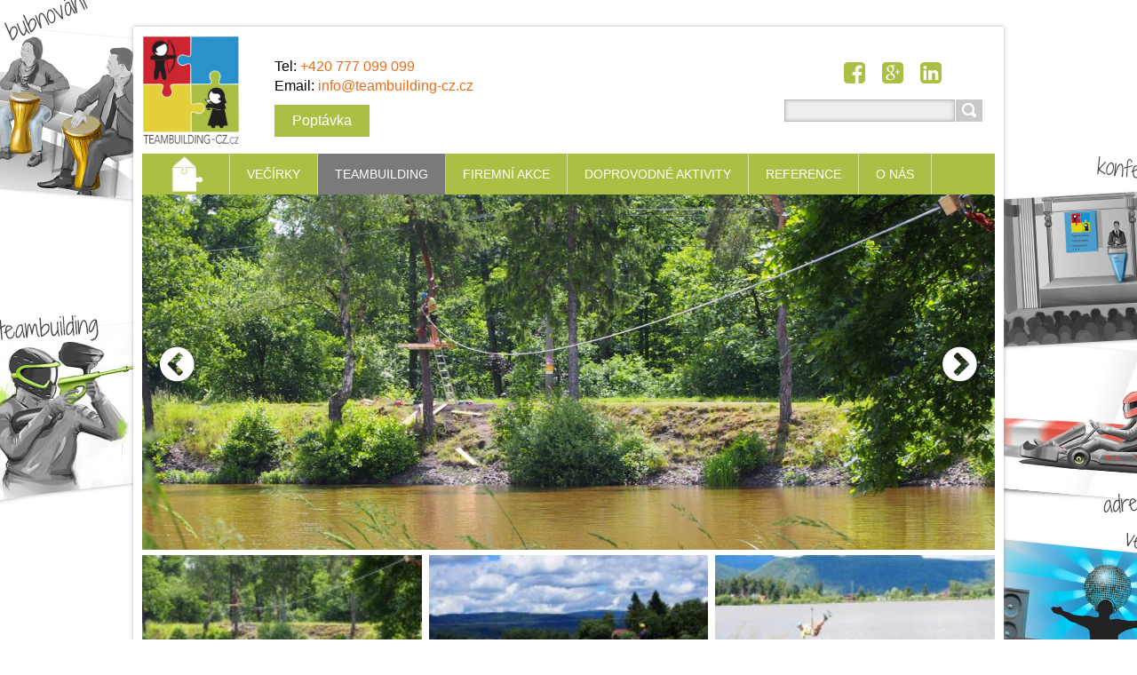

--- FILE ---
content_type: text/html; charset=UTF-8
request_url: https://www.teambuilding-cz.cz/teambuilding/akcni-balicky/action-day/
body_size: 8436
content:
<!DOCTYPE html>
<!--[if IE 8]>    <html class="ie lt-ie10 lt-ie9 no-js" lang="cs"> <![endif]-->
<!--[if IE 9]>    <html class="ie lt-ie10 no-js" lang="cs"> <![endif]-->
<!--[if gt IE 9]><!-->
<html class="no-js" lang="cs">
<!--<![endif]-->
    <head>
        <base href="https://www.teambuilding-cz.cz/">
  <meta charset="utf-8">
  <meta name="description" content="">
  <meta name="keywords" content="">
  <meta name="generator" content="Webnode">
  <meta name="apple-mobile-web-app-capable" content="yes">
  <meta name="apple-mobile-web-app-status-bar-style" content="black">
  <meta name="format-detection" content="telephone=no">
    <meta name="google-site-verification" content="1hzHGHWL7S01JrW4OYeapdHEEO3IRWaIoh4oLX_QRKM">
  <link rel="shortcut icon" href="https://86a2ef6aee.clvaw-cdnwnd.com/3d46aa32905a9cbb9e81e1375dd07633/200089277-e3657e5596/logo_teambuilding_icon.ico">
<link rel="canonical" href="https://www.teambuilding-cz.cz/teambuilding/akcni-balicky/action-day/">
<script type="text/javascript">(function(i,s,o,g,r,a,m){i['GoogleAnalyticsObject']=r;i[r]=i[r]||function(){
			(i[r].q=i[r].q||[]).push(arguments)},i[r].l=1*new Date();a=s.createElement(o),
			m=s.getElementsByTagName(o)[0];a.async=1;a.src=g;m.parentNode.insertBefore(a,m)
			})(window,document,'script','//www.google-analytics.com/analytics.js','ga');ga('create', 'UA-797705-6', 'auto',{"name":"wnd_header"});ga('wnd_header.set', 'dimension1', 'W1');ga('wnd_header.set', 'anonymizeIp', true);ga('wnd_header.send', 'pageview');var _gaq = _gaq || [];
				  (function() {
					var ga = document.createElement('script'); ga.type = 'text/javascript'; ga.async = true;
					ga.src = ('https:' == location.protocol ? 'https://ssl' : 'https://www') + '.google-analytics.com/ga.js';
					var s = document.getElementsByTagName('script')[0]; s.parentNode.insertBefore(ga, s);
				  })(); _gaq.push(['_setAccount', 'UA-69477606-1']);_gaq.push(['_trackPageview']);_gaq.push(['_gat._anonymizeIp']);var pageTrackerAllTrackEvent=function(category,action,opt_label,opt_value){ga('send', 'event', category, action, opt_label, opt_value)};</script>
  <link rel="alternate" type="application/rss+xml" href="https://teambuilding-cz.cz/rss/all.xml" title="Všechny články">
<!--[if lte IE 9]><style type="text/css">.cke_skin_webnode iframe {vertical-align: baseline !important;}</style><![endif]-->
        <title>Action Day  :: Teambuilding &amp; Firemní akce</title>
        <meta name="robots" content="index, follow">
        <meta name="googlebot" content="index, follow">
        <meta name="viewport" content="width=device-width, initial-scale=1">
        <link href="/css/style.css" rel="stylesheet" type="text/css" media="screen,projection,handheld,tv">
	    <link href="/css/ie8-style.css" rel="stylesheet" type="text/css" media="screen,projection,handheld,tv">
        <link href="/css/print.css" rel="stylesheet" type="text/css" media="print">
        <link href='http://fonts.googleapis.com/css?family=Open+Sans:400,700&amp;subset=latin,latin-ext,cyrillic' rel='stylesheet' type='text/css'>
        <link rel="stylesheet" href="https://maxcdn.bootstrapcdn.com/font-awesome/4.4.0/css/font-awesome.min.css">
        <link href="https://www.funarena.cz/teambuilding/css/pechy.styles.css" rel="stylesheet" />
        <link href="https://www.funarena.cz/teambuilding/css/slick.css" rel="stylesheet" />
      
		<!-- Google Tag Manager -->
		<script>(function(w,d,s,l,i){w[l]=w[l]||[];w[l].push({'gtm.start':
		new Date().getTime(),event:'gtm.js'});var f=d.getElementsByTagName(s)[0],
		j=d.createElement(s),dl=l!='dataLayer'?'&l='+l:'';j.async=true;j.src=
		'https://www.googletagmanager.com/gtm.js?id='+i+dl;f.parentNode.insertBefore(j,f);
		})(window,document,'script','dataLayer','GTM-W523WLB');</script>
		<!-- End Google Tag Manager -->
		
        <script type="text/javascript">
            /* <![CDATA[ */
            var wnTplSettings = {};
            wnTplSettings.photogallerySlideshowStop  = 'Pozastavit prezentaci';
            wnTplSettings.photogallerySlideshowStart = 'Spustit prezentaci';
            /* ]]> */
        </script>
        <script type="text/javascript" src="/js/functions.js"></script>
      
        <script src="//code.jquery.com/jquery-1.10.2.min.js" type="text/javascript"></script>
        <script src="https://www.funarena.cz/teambuilding/js/slick.min.js"></script>
        <script src="https://www.funarena.cz/teambuilding/js/pechy.functions.js" type="text/javascript"></script>
    
				<script type="text/javascript">
				/* <![CDATA[ */
					
					if (typeof(RS_CFG) == 'undefined') RS_CFG = new Array();
					RS_CFG['staticServers'] = new Array('https://d11bh4d8fhuq47.cloudfront.net/');
					RS_CFG['skinServers'] = new Array('https://d11bh4d8fhuq47.cloudfront.net/');
					RS_CFG['filesPath'] = 'https://www.teambuilding-cz.cz/_files/';
					RS_CFG['filesAWSS3Path'] = 'https://86a2ef6aee.clvaw-cdnwnd.com/3d46aa32905a9cbb9e81e1375dd07633/';
					RS_CFG['lbClose'] = 'Zavřít';
					RS_CFG['skin'] = 'default';
					if (!RS_CFG['labels']) RS_CFG['labels'] = new Array();
					RS_CFG['systemName'] = 'Webnode';
						
					RS_CFG['responsiveLayout'] = 1;
					RS_CFG['mobileDevice'] = 0;
					RS_CFG['labels']['copyPasteSource'] = 'Více zde:';
					
				/* ]]> */
				</script><script type="text/javascript" src="https://d11bh4d8fhuq47.cloudfront.net/_system/client/js/compressed/frontend.package.1-3-108.js?ph=86a2ef6aee"></script><style type="text/css"></style></head>
    <body>		<!-- Google Tag Manager (noscript) -->
		<noscript><iframe src="https://www.googletagmanager.com/ns.html?id=GTM-W523WLB"
		height="0" width="0" style="display:none;visibility:hidden"></iframe></noscript>
		<!-- End Google Tag Manager (noscript) -->
		
        <div id="mother">

            <!-- HEADER -->
            <div id="header" class="clearfix">
              <div class="top">
                <div class="box-logo">
                    <div id="logo"><a href="home/" class="image" title="Přejít na úvodní stránku."><span id="rbcSystemIdentifierLogo"><img src="https://86a2ef6aee.clvaw-cdnwnd.com/3d46aa32905a9cbb9e81e1375dd07633/200088695-21bee23b2b/tb-logo.jpg"  width="272" height="310"  alt="Teambuilding &amp; Firemní akce"></span></a></div>                </div>
                <div class="middle">
                  <div class="headerStuff">
                          		<div class="wysiwyg">		<p>Tel: <a href="tel:+420775352352">+420 <span class="_5yl5"><span>777 099 099</span></span></a></p>
<p>Email: <a href="mailto:info@teambuilding-cz.cz">info@teambuilding-cz.cz</a></p>
<p><a class="button green" href="/poptavka/" target="_blank">Poptávka</a></p>
	        </div>		      		<div class="wysiwyg">		<div class="social" style="display: block;">
	<ul>
		<li><a href="https://www.facebook.com/teambuildingcz/" target="_blank">Facebook</a></li>
		<li><a href="https://plus.google.com/+TEAMBUILDINGCZCZPraha">Google</a></li>
		<li><a href="https://www.linkedin.com/teambuildingcz/" target="_blank">LinkedIn</a></li>
	</ul>
</div>
<p>&nbsp;</p>
	        </div>		        <div class="widgetFormFormatter">            	    <h2 class="title-main">Kontaktujte nás</h2>    		    <form id="FormCBM_906247" action="/teambuilding/akcni-balicky/action-day/" method="post" >		    <span id="formErrorMark897028119"><!-- --></span>                                                                                             <fieldset class="clearfix">                    <div class="wrapperInput wrapperInputTextInput clearfix">            <label class="  "  for="FormCBM_906247_form_text">                <span>Jméno&nbsp;*:</span>            </label>            <input id="FormCBM_906247_form_text"                class=""                type="text"                maxlength=""                name="form_text"                value=""                 required="required" maxlength="255" >        </div>            <div class="wrapperInput wrapperInputTextInput clearfix">            <label class="  "  for="FormCBM_906247_form_email">                <span>E-mail&nbsp;*:</span>            </label>            <input id="FormCBM_906247_form_email"                class=""                type="email"                maxlength=""                name="form_email"                value="@"                 required="required" maxlength="255" >        </div>            <div class="wrapperInput wrapperInputTextInput clearfix">            <label class="  "  for="FormCBM_906247_form_text1">                <span>Předmět&nbsp;*:</span>            </label>            <input id="FormCBM_906247_form_text1"                class=""                type="text"                maxlength=""                name="form_text1"                value=""                 required="required" maxlength="255" >        </div>            <div class="wrapperInput wrapperInputTextarea clearfix">            <label class="  " for="FormCBM_906247_form_textarea">                <span>Zpráva&nbsp;*:</span>            </label>            <textarea id="FormCBM_906247_form_textarea"                class=""                name="form_textarea"                cols=""                rows=""                 required="required" ></textarea>        </div>            <div class="wrapperInput wrapperInputButton clearfix">            <button type="submit" class="submit" id="form_submit" name="form_submit">                <span>Odeslat</span>            </button>        </div>     <input type="hidden" id="FormCBM_906247_formData" name="formData" value="khVtqtRRUsmvKm3nTz%2FTIYYjoeCJUjUVaM6RSa4D2LBegUsZL%2FED9hnihO9iHqiaZFsp3gfhtN2J%2Fuyjgir%2BCk%2FiBDKr6cqm5mHKhymJ9UxBOX7vg887UkSTp%2Bm79YyxxmieVp0%2FKhTYmhsVi1K2s1qvtyB6S6Iuvcwvz0d87BpR2Qjj7UbzkG6s1buHRVfPW8Ps9noz029ynWYFakEVAQ%3D%3D"><input type="hidden" id="FormCBM_906247_customFormSubmit" name="customFormSubmit" value="1"><noscript><p>Zkopírujte prosím tento text: 7039a95bec75<input name="9c53a1583ab7"></p></noscript><div id="rbcSystemFncFormCBM_906247" style="display: none;"></div><script type="text/javascript">var rbc_system_fnc = function(){var i = document.createElement('input');i.type = 'hidden';i.name = '9c53a1583ab7';i.value = '7039a95bec75';var e = document.getElementById('rbcSystemFncFormCBM_906247');e.appendChild(i);};rbc_system_fnc();</script>        </fieldset>                                </form>        </div>                      </div>
                  <div id="claim"><span id="rbcCompanySlogan" class="rbcNoStyleSpan"></span></div>
                </div>
                <div id="menu-lang">
                  <div id="languageSelect"></div>			
                </div>
              </div>
              <p id="menu-mobile">
                  <a href="javascript:void(0);" data="#menuzone" id="showMenu">Menu<span class="ico-menu"></span></a>
                  <a href="javascript:void(0);" class="ico-search" id="showSearch">Vyhledávání</a>
              </p>
              
              <!-- MENU -->
              
      <div id="menuzone" class="menu-main box-menumobile">		<ul class="menu">
	<li class="first">      <a href="/vecirky/">      <span>VEČÍRKY</span>  </a>  </li>
	<li class="open selected">      <a href="/teambuilding/">      <span>TEAMBUILDING</span>  </a>  </li>
	<li>      <a href="/firemni-akce/">      <span>FIREMNÍ AKCE</span>  </a>  </li>
	<li>      <a href="/doprovodne-programy/">      <span>DOPROVODNÉ AKTIVITY</span>  </a>  
	<ul class="level1">
		<li class="first">      <a href="/doprovodne-aktivity/aktivni/">      <span>AKTIVNÍ</span>  </a>  </li>
		<li>      <a href="/doprovodne-aktivity/pasivni/">      <span>PASIVNÍ</span>  </a>  </li>
		<li>      <a href="/doprovodne-programy/simulatory/">      <span>SIMULÁTORY</span>  </a>  </li>
		<li class="last">      <a href="/doprovodne-programy/rodinne-oslavy/">      <span>RODINNÉ OSLAVY</span>  </a>  </li>
	</ul>
	</li>
	<li>      <a href="/reference/">      <span>REFERENCE</span>  </a>  </li>
	<li class="last">      <a href="/kontakt/">      <span>O NÁS</span>  </a>  
	<ul class="level1">
		<li class="first">      <a href="/odkazy/">      <span>Odkazy</span>  </a>  </li>
		<li>      <a href="/kariera/">      <span>Kariéra</span>  </a>  </li>
		<li class="last">      <a href="/poptavka/">      <span>Poptávka</span>  </a>  </li>
	</ul>
	</li>
</ul>      </div>					
              <!-- /MENU -->

              <!-- SEARCH -->
              		  <div id="searchBox" class="form-search">		<form action="/search/" method="get" id="fulltextSearch">		<div class="clearfix">			<input type="text" name="text" id="fulltextSearchText">			<input id="fulltextSearchButton" type="submit" value="Hledat">		</div>		</form>	  </div>		              <!-- /SEARCH -->

              <div id="slider">
                  						<div class="box-gallery box-gallery-large">				<h2 class="title-main">Fotogalerie: Action Day </h2>				<ul class="reset">												<li>					<a class="photo photoB1" href="/album/fotogalerie-action-day/a13524221-10205013628659715-952558260-o-jpg/" onclick="RubicusFrontendIns.showPhotogalleryDetailPhoto(this.href); Event.stop(event);" title="Zobrazit celou fotografii.">						<span class="img">			  				<img src="https://86a2ef6aee.clvaw-cdnwnd.com/3d46aa32905a9cbb9e81e1375dd07633/system_preview_200090668-c04bcc1450-public/13524221_10205013628659715_952558260_o.jpg" width="200" height="113" alt="/album/fotogalerie-action-day/a13524221-10205013628659715-952558260-o-jpg/">						</span>		   											<span class="name"></span>							 			</a>				</li>												<li>					<a class="photo photoB2" href="/album/fotogalerie-action-day/a13549293-10205013628339707-1388177038-o-jpg/" onclick="RubicusFrontendIns.showPhotogalleryDetailPhoto(this.href); Event.stop(event);" title="Zobrazit celou fotografii.">						<span class="img">			  				<img src="https://86a2ef6aee.clvaw-cdnwnd.com/3d46aa32905a9cbb9e81e1375dd07633/system_preview_200090669-5e5835f51a-public/13549293_10205013628339707_1388177038_o.jpg" width="200" height="113" alt="/album/fotogalerie-action-day/a13549293-10205013628339707-1388177038-o-jpg/">						</span>		   											<span class="name"></span>							 			</a>				</li>																				<li>					<a class="photo photoB3" href="/album/fotogalerie-action-day/a13555703-10205013628459710-959099093-o-jpg/" onclick="RubicusFrontendIns.showPhotogalleryDetailPhoto(this.href); Event.stop(event);" title="Zobrazit celou fotografii.">						<span class="img">			  				<img src="https://86a2ef6aee.clvaw-cdnwnd.com/3d46aa32905a9cbb9e81e1375dd07633/system_preview_200090670-b170fb26ad-public/13555703_10205013628459710_959099093_o.jpg" width="200" height="113" alt="/album/fotogalerie-action-day/a13555703-10205013628459710-959099093-o-jpg/">						</span>		   											<span class="name"></span>							 			</a>				</li>												</ul>				<div class="paging-wrap">														</div>			</div>					<script type="text/javascript">/*<![CDATA[*/RS_CFG['useOldMobileTemplate'] = false;RubicusFrontendIns.setPhotogalleryInit('', '/servers/frontend/',['fotogalerie-action-day','LIGHTBOX',3,'{PHOTO} z {TOTAL}','Zavřít','Předchozí','Následující','Spustit automatické procházení obrázků','Pozastavit automatické procházení obrázků']);/*]]>*/</script>              </div>
            </div>
            <!-- /HEADER -->

            <!-- MAIN -->
            <div id="main" class="cols-revert">

                <!-- NAVIGATOR -->
                <div id="pageNavigator" class="rbcContentBlock"><p class="breadcrumb"><a class="navFirstPage" href="/home/">TEAMBUILDING &amp; FIREMNÍ AKCE</a>  <span class="arrow"> &gt; </span><a href="/teambuilding/">TEAMBUILDING</a>  <span class="arrow"> &gt; </span><a href="/teambuilding/akcni-balicky/">AKČNÍ BALÍČKY</a>  <span class="arrow"> &gt; </span><span id="navCurrentPage">Action Day </span></p></div>                <!-- /NAVIGATOR -->

                <div class="row">

                    <!-- CONTENT -->
                    <div class="col col-content">

                              		<div class="wysiwyg">		<h1>Action Day</h1>
<p>&nbsp;</p>
<p>Máte rádi adrenalin a klasické lanové aktivity jste již vyzkoušeli? Máme pro vás absolutní novinku v podobě nevšedních a hlavně adrenalinových lanových aktivit. Aktivity lze využít individuálně, ale také pro vás rádi vymyslíme teamový koncept her, který vás vyburcuje k ještě lepším výkonům :) Níže jsou vyjmenované některé aktivity, které s námi můžete zažít.</p>
<p><strong>Skalní lezení</strong></p>
<ul>
	<li>Jedná se o lezení na skále vysoké 18 metrů, připravíme dvě cesty, na stanovišti budou dva instruktoři. Každý klient bude mít helmu a úvazek. Dále můžeme zapůjčit lezeckou obuv - tzv. lezečky.</li>
</ul>
<p><strong>Slaňování</strong></p>
<ul>
	<li>Je sestup pomocí lan po skále z hora dolů. Budou připraveni dvě dráhy, dva instruktoři. Výška slanění je 21 metrů, 1. slanění lehčí, 2. slanění je přes převis. Opět bude mít každý klient helmu a úvazek.</li>
</ul>
<p><strong>Létající Veverka</strong></p>
<ul>
	<li>Je adrenalinová vysoká překážka vyvázaná v korunách stromů. Jeden klient je pomocí úvazku přichycený k lanu. Celý tým v jednu chvíli začne tahat za lana a během vteřiny je klient v korunách stromů. Jde o velice zajímavou a zábavnou týmovou aktivitu. Helma a úvazek je samozřejmostí. Jeden instruktor se stará o chod aktivity.</li>
</ul>
<p><strong>Vysoká lanová překážka - provazový žebřík</strong></p>
<ul>
	<li>Deset metrů vysoký provazový žebřík uvázaný v korunách stromů. Klient jištěný lanem vyleze kam bude moct a poté bude spuštěn na zem. O chod se stará jeden instruktor. Helma a úvazek je samozřejmostí.</li>
</ul>
<p><strong>Vysoká lanová překážka -schody do nebe</strong></p>
<ul>
	<li>"Schody do nebe" je lanová překážka uvázaná v korunách stromů. Klient leze po jednotlivých třmenech do patra. Patro je uděláno trámkem, odtud pokračuje dál. Dohromady jsou tři patra. Jeden instruktor, helmy a úvazky.</li>
</ul>
<p><strong>Vysoká lanová překážka - Krok do prázdna</strong></p>
<ul>
	<li>Klient vyleze po žebříku do cca 10-15 metrů, přejde trámek vyvázaný mezi dva stromy, zazvoní na zvonek a skočí. Následuje pár metru volného pádu. Jeden instruktor, helmy a sedáky.</li>
</ul>
<p><strong>Lanová dráha SPEED</strong></p>
<ul>
	<li>Při jízdě na kladce se kloubí adrenalin, odvaha, rychlost a zábava. Lanová dráha může být dlouhá až 130 metrů.</li>
</ul>
	        </div>		
                    </div>
                    <!-- /CONTENT -->

                    <!-- SIDEBAR -->
                    <div class="col col-side">

                        <div class="rbcWidgetArea" style="text-align: center;"></div>      		<div class="wysiwyg">			        </div>		      		<div class="wysiwyg">			        </div>		      		<div class="wysiwyg">			        </div>		      		<div class="wysiwyg">			        </div>		<div class="rbcWidgetArea" style="text-align: center;"></div>
                        
                    </div>
                    <!-- /SIDEBAR -->

                </div><!-- /ROW -->

            </div>
            <!-- MAIN -->

            <!-- FOOTER -->
            <div id="footerCover">
                <div id="footerMain">
                    <div class="row">
                        <div class="col grid-q col-q-1">
                            <!-- CONTACT -->
                            		<div class="box-contact">			<h2 class="title-main">Kontakt</h2>			<div class="spc">					<p class="address"><strong>AGS Trade s.r.o.</strong><br />	  Divize: Teambuilding-cz.cz<br />
Krejnická 2021/1, Praha 4<br />
IČ: 27616169<br />
DIČ: CZ27616169	</p>				  <p class="phone">+420 777 099 099<br />
<br />
</p>						<p class="email"><a href="&#109;&#97;&#105;&#108;&#116;&#111;:&#105;&#110;&#102;&#111;&#64;&#116;&#101;&#97;&#109;&#98;&#117;&#105;&#108;&#100;&#105;&#110;&#103;&#45;&#99;&#122;&#46;&#99;&#122;"><span id="rbcContactEmail">&#105;&#110;&#102;&#111;&#64;&#116;&#101;&#97;&#109;&#98;&#117;&#105;&#108;&#100;&#105;&#110;&#103;&#45;&#99;&#122;&#46;&#99;&#122;</span></a></p>						</div>		</div>					
                            <!-- /CONTACT -->
                                                    </div>

                        <div class="col grid-q col-q-2">

                                                                <div class="widgetFormFormatter">            	    <h2 class="title-main">Novinky</h2>    		    <form id="FormCBM_941119" action="/teambuilding/akcni-balicky/action-day/" method="post" >		    <span id="formErrorMark775059650"><!-- --></span><p class="rbcFormDescription">Přihlášení k odběru:</p>                                             <fieldset class="clearfix">                    <div class="wrapperInput wrapperInputTextInput clearfix">            <label class="  "  for="FormCBM_941119_form_email">                <span>Váš e-mail&nbsp;*:</span>            </label>            <input id="FormCBM_941119_form_email"                class=""                type="email"                maxlength=""                name="form_email"                value="@"                 required="required" maxlength="255" >        </div>            <div class="wrapperInput wrapperInputButton clearfix">            <button type="submit" class="submit" id="form_submit" name="form_submit">                <span>Odeslat</span>            </button>        </div>     <input type="hidden" id="FormCBM_941119_formData" name="formData" value="zGxS0SGGjUaGlwJDaUbug9qqWbaHXGixm7TpjGsS9SaLJhO36VQ0rvAzL0NYU976wr7QQVz7lNGrn2OGbUW5azjCus9CfQ95Hu8YT8OqLs7yEu2Fyr0HAN2O7SfNn%2Bg5XjMNnodV7qp9cBS55ii8h1aHZKN36vMcANo78TPYrBFPGT7QOzinDYCCPlQD1RN7XhPDI0ixIshu3UEGia6omA%3D%3D"><input type="hidden" id="FormCBM_941119_customFormSubmit" name="customFormSubmit" value="1"><noscript><p>Zkopírujte prosím tento text: 7039a95bec75<input name="9c53a1583ab7"></p></noscript><div id="rbcSystemFncFormCBM_941119" style="display: none;"></div><script type="text/javascript">var rbc_system_fnc = function(){var i = document.createElement('input');i.type = 'hidden';i.name = '9c53a1583ab7';i.value = '7039a95bec75';var e = document.getElementById('rbcSystemFncFormCBM_941119');e.appendChild(i);};rbc_system_fnc();</script>        </fieldset>                                </form>        </div>                            </div>

                        <div class="col grid-q col-q-3">
                                                        <div class="rbcWidgetArea widgetFacebook" style="text-align: center;width:100%;"><script src="https://connect.facebook.net/cs/sdk.js#xfbml=1&amp;version=v2.3&amp;appId=225951590755638"></script><div class="fb-page" data-href="https://www.facebook.com/teambuildingcz/" data-hide-cover="false" data-show-facepile="true" data-show-posts="false" data-width="500" data-height="225"></div></div><script type="text/javascript">if (Rubicus && Rubicus.cZones) {Rubicus.cZones.setZonesStyleDelayed();}</script>                        </div>
                    </div>
                </div>
                <div id="footerContent">
                    <p class="l">
                        <span id="rbcFooterText" class="rbcNoStyleSpan">Teambuilding-cz.cz © 2003 - 2021 Všechna práva vyhrazena.</span>                    </p>
                    <p class="r">
                        <span class="rbcSignatureText"><a href="http://www.firemniakce-cz.cz">Firemní akce</a> <a href="https://www.teambuilding-cz.cz">Teambuilding</a> <a href="http://www.paintball-milovice.cz">Paintball</a></span>                    </p>
                </div>
            </div>
            <!-- /FOOTER -->

        </div>
        <div class="media"></div>
    <div id="rbcFooterHtml"></div><script type="text/javascript"></script><script type="text/javascript">var keenTrackerCmsTrackEvent=function(id){if(typeof _jsTracker=="undefined" || !_jsTracker){return false;};try{var name=_keenEvents[id];var keenEvent={user:{u:_keenData.u,p:_keenData.p,lc:_keenData.lc,t:_keenData.t},action:{identifier:id,name:name,category:'cms',platform:'WND1',version:'2.1.157'},browser:{url:location.href,ua:navigator.userAgent,referer_url:document.referrer,resolution:screen.width+'x'+screen.height,ip:'3.133.161.23'}};_jsTracker.jsonpSubmit('PROD',keenEvent,function(err,res){});}catch(err){console.log(err)};};</script></body>
</html>

--- FILE ---
content_type: text/css
request_url: https://www.funarena.cz/teambuilding/css/pechy.styles.css
body_size: 2589
content:
body {
  background-color: #fff !important;
  background-image: url(../images/background.jpg);
  background-attachment: fixed;
  background-repeat: no-repeat;
  background-position: center;
  background-size: 2000px auto;
}

#body_bg {
  background: none;
}

h1 {
  font-size: 29px;
  color: #CD2630;
  font-weight: 100;
  text-transform: uppercase;
}

#header .top {
  position: relative;
  margin-bottom: 0;
  height: 160px;
}

#header .top .social {
  display: none;
  position: absolute;
  right: 60px;
  bottom: 62px;
}

#header .top .social li {
  display: inline-block;
  background: none;
}

#header .top .social li a {
  display: inline-block;
  color: #AAC044;
}

#header .top .social li a:before {
  display: inline-block;
  font-size: 28px;
  font-family: fontAwesome;
  text-rendering: auto;
  -webkit-font-smoothing: antialiased;
  -moz-osx-font-smoothing: grayscale;
}

#header .top .social li.fb a:before {
  content: "\f082";
}

#header .top .social li.plus a:before {
  content: "\f0d4";
}

#header .top .social li.in a:before {
  content: "\f08c";
}

#logozone {
  overflow: visible;
}

#logozone #logo {
  overflow: visible;
}

.box-logo {
  height: 209px;
  display: inline-block;
  vertical-align: middle;
  margin: 0;
  margin-top: 10px;
}

#rbcSystemIdentifierLogo img {
  width: 110px;
  height: auto;
  max-height: none !important;
}

#header .top .middle {
  display: inline-block;
  vertical-align: top;
  width: 460px;
  margin-top: 34px;
  margin-left: 35px;
}

#header .top .middle p {
  margin: 0;
}

#header .top .contact .phone {
  margin-right: 10px;
}

#header .top .middle a {
  text-decoration: none;
}

#header .top .middle a:hover {
  text-decoration: underline;
}

/* přestylování */

.col.col-side {
  border-right: solid 1px #DEDDDD;
  padding-right: 8px;
}

.crossroad-products li {
  display: inline-block;
  vertical-align: top;
  border: 1px solid #ececec;
  margin: 0 0 2%;
  padding: 9px 5px 1px 1px;
  position: relative;
  overflow: hidden;
  zoom: 1;
  width: 47%;
  box-sizing: border-box;
}

.crossroad-products li.withImage {
  padding-left: 9px;
  min-height: 378px;
  margin-right: 2%;
}

.crossroad-products .title {
  display: inline-block;
  width: 100%;
  font-size: 19px;
}

.crossroad-products .img {
  float: none;
  display: inline-block;
  vertical-align: top;
  width: 120px;
  margin: 0 11px 0 0;
}

.crossroad-products .name {
  display: inline-block;
  vertical-align: top;
  width: 180px;
  padding-top: 5px;
}

.crossroad-products .myButton {
  position: absolute;
  bottom: 9px;
  left: 9px;
}

/* články */

.col.col-side {
  border-right: solid 1px #DEDDDD;
  padding-right: 8px;
}

.box-news li {
  display: inline-block;
  vertical-align: top;
  border: 1px solid #ececec;
  margin: 0 0 2%;
  padding: 9px 5px 1px 1px;
  position: relative;
  overflow: hidden;
  zoom: 1;
  padding-left: 9px;
  min-height: 322px;
  height: 322px;
  margin-right: 2%;
  width: 47%;
  box-sizing: border-box;
}

.box-news .title {
  display: inline-block;
  width: 100%;
  font-size: 19px;
}

.box-news .date {
  font-size: 15px;
}

.box-news .img {
  float: none;
  display: inline-block;
  vertical-align: top;
  width: 120px;
  margin: 0 11px 0 0;
}

.box-news .name {
  display: inline-block;
  vertical-align: top;
  width: 180px;
  padding-top: 5px;
}

.box-news .myButton {
  position: absolute;
  bottom: 9px;
  left: 9px;
}

#menuzone ul.menu li.home {
  margin: 0;
  padding: 0;
  height: 46px;
}

#menuzone ul.menu li.home a {
  display: inline-block;
  width: 98px;
  height: 46px;
  background: url(../images/home_button.png);
  background-size: auto 89%;
  background-repeat: no-repeat;
  background-position: center;
  padding: 0;
}

.headerStuff .wysiwyg {
  margin: 0;
}

#rbcCompanySlogan {
  font-size: 15px;
}

.headerStuff .button {
  margin-top: 10px;
}

/* slider */

#slider {
  opacity: 0;
}

.slider-container {
  height: 400px;
  overflow: hidden;
}

.slider-container .item {
  position: relative;
  height: 400px;
  overflow: hidden;
  margin: 0 !important;
}

.slider-container .item img {
  width: 100% !important;
  max-width: none !important;
  padding: 0 !important;
  margin: 0;
}

.slider-container .item .desc {
  position: absolute;
  bottom: 10px;
  right: 10px;
  background: #fff;
}

.slider-container .item .desc span,
.slider-container .item .desc a {
  display: inline-block;
  padding: 13px 23px;
  text-decoration: none;
}

.slider-container .item .desc a {
  color: #aac044;
}

.slider-container .item .desc a:hover {
  background: #aac044;
  color: #fff;
}

.slick-nav {
  display: inline-block;
  position: absolute;
  z-index: 9;
  cursor: pointer;
}

.slick-nav:before {
  content: "";
  display: inline-block;
  font-family: fontAwesome;
  font-size: 45px;
  color: #fff;
}

.slick-nav.slick-prev {
  left: 20px;
  top: 50%;
  margin-top: -20px;
}

.slick-nav.slick-prev:before {
  content: "\f137";
}

.slick-nav.slick-next {
  right: 20px;
  top: 50%;
  margin-top: -20px;
}

.slick-nav.slick-next:before {
  content: "\f138";
}

.slider .photo118 a.photo {
  margin: 5px 5px 5px 0;
}

#slider .box-gallery ul > * {
  width: auto;
}

#slider a.photo {
/*  border: 1px solid #ececec;*/
/*  padding: 5px;*/
  display: inline-block;
  width: 100%;
}

#slider .box-gallery .img {
  display: block;
  text-align: center;
  margin: 0;
  border: none;
  padding: 0;
  position: relative;
  border-bottom: solid 10px #eee;
}

#slider .box-gallery .active .img {
  border-color: #aac044;
}

#mother #slider .box-gallery img {
  max-width: none;
  width: 100%;
}

#slider .box-gallery .img img {
  width: auto;
}

.box-gallery {
  margin: 0 0 10px;
  margin-top: 5px;
}

.box-gallery ul {
  margin: 0;
  display: inline-block;
  width: 100%;
}

.box-gallery li {
  margin: 0;
  margin-left: 8px;
}

.box-gallery li:first-child {
  margin-left: 0;
}

.box-gallery .img:before, .box-gallery .img:after {
  display: none !important;
}

#slider .box-gallery .paging-wrap {
  display: none;
}

#slider .wysiwyg {
  margin-bottom: 0;
}

#slider .wysiwyg > p {
/*  display: none;*/
}

.tagsContainer .col-content {
  margin-left: 0 !important;
  left: 0 !important;
  width: 100% !important;
  margin-bottom: 15px;
}

.tagsContainer .col-content:after {
  display: none;
}

/* puzzle */

#mother .puzzle {
  width: 101%;
}

#mother .puzzle .row.n2 {
  margin-top: -215px;
}

#mother .puzzle .item {
  display: inline-block;
  position: relative;
}

#mother .puzzle .item.n1 {
  
}

#mother .puzzle .item.n2 {
  margin-left: -193px;
  top: 1px;
}

#mother .puzzle .item.n3 {
  margin-left: -109px;
  top: -1px;
}

#mother .puzzle .item.n4 {
  
}

#mother .puzzle .item.n5 {
  margin-left: -107px;
  top: 0px;
}

#mother .puzzle .item.n6 {
  margin-left: -194px;
  top: 0px;
}

#mother .puzzle .item img {
  width: 422px;
  margin-left: -2px;
  padding: 0;
}

#mother .puzzleRes {
  display: none;
}

/* balicky */

.packages a {
  display: inline-block;
  vertical-align: top;
  width: 317px;
  margin: 5px 0;
  text-align: center;
}

.packages a span {
  display: inline-block;
  width: 100%;
  text-align: center;
}

/* balíčky */

.my-cols {
  display: inline-block;
  width: 100%;
}

.my-col {
  display: inline-block;
  vertical-align: top;
  width: 32%;
  margin-right: 1%;
  margin-bottom: 2%;
  padding: 26px;
  border: solid 1px #ddd;
  font-size: 15px;
  line-height: 16px;
  -webkit-box-sizing: border-box;
  -moz-box-sizing: border-box;
  box-sizing: border-box;
}

/* ostatni */

#pageNavigator, .rbcContentBlock {
  margin-bottom: 10px;
}

.box-tags {
  margin-bottom: 0;
}

.myButton {
  display: inline-block;
  line-height: 30px;
  vertical-align: middle;
  color: #FFF;
  background: #e96d1a;
  text-decoration: none;
  padding: 0 45px 0 14px;
  position: relative;
  min-width: 30px;
  text-align: center;
  border: none;
}

.myButton span {
  display: block;
  position: relative;
}

.myButton:after {
  content: '';
  position: absolute;
  right: 0;
  bottom: 0;
  top: 0;
  width: 30px;
  border-left: 1px solid #FFF;
  background: url("../images/all.png") -75px 0 no-repeat;
}

.myButton:hover {
  background: #7A7A7A;
  color: #FFF;
}

a.button {
  display: inline-block;
  padding: 7px 20px;
  background: #aac044;
  color: #fff;
}

@media all and (max-width: 2000px) {
  body {
    background-size: cover;
  }
}

@media all and (max-width: 1500px) {
  body {
    background-image: url(../images/background_medium.jpg);
    background-size: 2000px auto;
  }
}

@media all and (max-width: 990px) {
  
  .slider-container {
    height: auto;
  }
  .slider-container .item {
    height: auto;
  }
  #mother .puzzle .item {
    width: 43%;
  }
  #mother .puzzle .item img {
    width: 100%;
  }
  #mother .puzzle .item.n2 {
    margin-left: -19.5%;
    top: 1px;
  }
  #mother .puzzle .item.n3 {
    margin-left: -11%;
    top: -1px;
  }
  #mother .puzzle .row.n2 {
    margin-top: -21.5%;
    padding: 0;
  }
  #mother .puzzle .item.n5 {
    margin-left: -10.7%;
    top: 0px;
  }
  #mother .puzzle .item.n6 {
    margin-left: -19.7%;
    top: 0px;
  }
  
  .packages a {
    width: 32.9%;
  }
  
  .my-col {
    width: 48%;
  }
}

@media all and (max-width: 960px) {
  .box-logo {
    margin-top: 0;
  }
  div#slider {
    margin-top: 19px;
  }
  .menu-main a {
    padding: 0 14px;
  }
}

@media all and (max-width: 940px) {
  
}

@media all and (max-width: 890px) {
  #claim {
    width: 300px;
  }
  #header .top .contact .phone {
    display: block;
  }
  .menu-main a {
    font-size: 11px;
  }
}

@media all and (max-width: 860px) {
  .packages a {
    width: 49%;
    text-align: center;
  }
}

@media (min-width: 768px) {
  #logo img {
    padding: 0 !important;
  }
  div#slider {
    margin-top: 29px;
  }
  .menu-main {
    display: block !important;
    background: #AAC044;
    white-space: nowrap;
    margin: 0;
    width: 100%;
    max-width: 960px;
    position: absolute;
    left: 0;
    right: auto;
    top: 143px;
    z-index: 100;
    -webkit-box-shadow: none;
    -moz-box-shadow: none;
    box-shadow: none;
    box-sizing: border-box;
    -webkit-box-sizing: border-box;
    -moz-box-sizing: border-box;
  }
  .menu-main ul {
    
  }
  .menu-main .level1 > li:hover > a,
  .menu-main .level1 > li.touched > a,
  .menu-main .level2 > li:hover > a,
  .menu-main .level2 > li.touched > a {
    background-color: #AAC044;
  }
  .menu-main li.activeSelected > a, .menu-main li.selected > a, .menu-main li.touched > a {
    background-color: #7A7A7A;
  }
  .col-side {
    width: 23.208333% !important;
    margin-left: -100% !important;
  }
  .col-content {
    width: 74.583333% !important;
    margin-left: -74.583333% !important;
  }
  #mother .form-search {
    display: block !important;
    position: absolute;
    right: 14px;
    top: 82px;
    padding-right: 31px;
    z-index: 101;
  }
}

@media all and (max-width: 768px) {
  #mother #slider .box-gallery img {
/*    max-width: 119px;*/
  }
  #header .headerStuff .wysiwyg {
    margin: 0;
  }

  .box-menumobile.active {
    display: inline-block !important;
  }

  .my-col {
    width: 100%;
    height: auto !important;
    margin-right: 0;
  }
}

@media all and (max-width: 767px) {
  #logo {
    margin: 0;
  }
}

@media all and (max-width: 766px) {
  #header .top .social {
    right: 0;
    top: 67px;
    bottom: auto;
  }
  #header .top .middle {
    width: 250px;
  }
  div#slider {
    margin-top: 0;
  }
}

@media all and (max-width: 620px) {
  .slider-container {
    margin-bottom: 30px;
  }
  #mother .puzzle {
    display: none;
  }
  #mother .puzzleRes {
    display: inline-block;
    width: 100%;
  }
  #mother .puzzleRes a {
    display: inline-block;
  }
  #mother .puzzleRes img {
    padding: 0;
    float: left;
  }
  #mother .puzzleRes span {
    display: inline-block;
    width: 100%;
    vertical-align: top;
    background: #AAC044;
    color: #fff;
    font-size: 18px;
    padding: 20px 30px;
    box-sizing: border-box;
    -webkit-box-sizing: border-box;
    -moz-box-sizing: border-box;
  }
}

@media all and (max-width: 580px) {
  #slider .box-gallery {
    display: none;
  }
  
  #header .top .middle {
    margin-left: 17px;
    font-size: 13px;
  }
}

@media all and (max-width: 480px) {
  .box-logo {
    height: 131px;
  }
  div#slider {
    margin-top: 41px;
  }
  #header .top .middle {
    width: 100%;
    text-align: center;
    margin-top: 10px;
  }
}

@media all and (max-width: 420px) {
  .packages a {
    width: 100%;
  }
}


--- FILE ---
content_type: text/css
request_url: https://www.teambuilding-cz.cz/css/print.css
body_size: 1590
content:
body{width:100% !important;font-family:arial,Verdana,sans-serif;color:#000;background:none;font-size:8pt;line-height:12pt}
#menu-main,.menu-side,form,.tab-nav,.btn,.button,.more,.paging,.pager,.prev,.next{display:none}
.tab-fragment{display:block !important}
h1,h2,h3,h4,h5,h6{font-weight:bold;line-height:1.2}
h1{font-size:22pt;margin:0 0 .5cm}
h2{font-size:18pt;margin:.75cm 0 .2cm}
h3{font-size:14pt;margin:.5cm 0 .15cm}
h4,h5,h6{font-size:12pt;margin:1cm 0 .5cm}
blockquote{padding-left:0;padding-right:0;margin:.5cm 0}
table{margin:15px 1pt 35px;text-align:left;border-collapse:collapse;width:98% !important;font-size:8pt}
tr{page-break-inside:avoid}
th,td{border:1pt solid #000;padding:4px 10px 4px 10px}
th{font-weight:bold}
#header{border-bottom:2pt solid #000;padding:0 0 20pt;margin:0 auto 20pt}
#logo{font-size:100%;line-height:1;margin:0;padding:0;font-weight:normal;display:inline-block;vertical-align:middle;margin-right:20px;}
#logo img{border:none}
#claim{display:inline-block;vertical-align:middle;font-size:18px;font-weight:bold}
#footer{border-top:2pt solid #000;padding:20pt 0 0;margin:20pt 0 0}
.reset{border:none;margin:0;padding:0;background:none;}
.reset td,.reset th{border:none;background:none;padding:0}
.reset > li,.reset > dt,.reset > dd{margin:0;padding:0;background:none;border:none;font-weight:inherit;float:none;display:inherit;text-align:inherit;width:auto}
fieldset{border:none;padding:0;margin:0}
p,ul,table{margin:0 0 .4cm}
a{color:#000;text-decoration:none}
img{border:none;max-width:100%;height:auto !important}
img.left,img.right{margin:4px 0 30px 29px;float:right;display:inline;background:#fff}
img.left{float:left;margin:4px 29px 30px 0}


--- FILE ---
content_type: application/javascript
request_url: https://www.funarena.cz/teambuilding/js/pechy.functions.js
body_size: 1970
content:
jQuery.noConflict();
jQuery(window).ready(function($){
  
	$('.headerStuff .widgetFormFormatter').hide();
	
	console.log('test');
	
//	// netNewCssParam
//	$('head link').filter(function(){
//		return $(this).attr('href').indexOf('pechy.styles') > -1;
//	}).each(function(){
//		var number = Math.floor(Math.random() * 6) + Math.floor(Math.random() * 6);
//		$(this).attr('href', $(this).attr('href')+'?'+number);
//	});
	
    // menu
    $('#menuzone ul.menu').each(function(){
      $('<li class="first home"><a href="/"><span></span></a></li>').prependTo($(this)).each(function(){
        $(this).next('li').removeClass('first');
      });
    });
  
    // slider
    $('#slider').each(function(){
      $(this).find('.title-main').remove();
      $(this).addClass('slider');
      
      if($(this).find('.photo').length) {
        // images container
        $('<div class="slider-container"></div>').prependTo($(this));
      }
      else {
        $(this).css('margin-top', 80);
      }
      
      // slider items append
      $(this).find('.photo').each(function(){
        var desc = $(this).find('span.name').text();
        var link;
        if(desc.indexOf('__') >= 0) {
          var start_pos = desc.indexOf('__') + 2;
          var end_pos = desc.indexOf('__',start_pos);
          link = desc.substring(start_pos,end_pos);
          if(link.indexOf('http') >= 0) {
            var finLink = link;
          } else {
            var finLink = 'http://'+link;
          }
          var finDesc = desc.replace('__'+link+'__', '');
        }
        
        var imgMini = $(this).find('.img img').attr('src');
        var img = imgMini.replace('system_preview_', '');
        
        if(link) {
          $('<div class="item"><img src="'+img+'" /><div class="desc"><a href="'+finLink+'">'+finDesc+'</a></div></div>').appendTo('.slider-container');
        } else {
          $('<div class="item"><img src="'+img+'" />'+(desc ? '<div class="desc"><span>'+desc+'</span></div>' : '')+'</div>').appendTo('.slider-container');
        }
        $(this).find('span.name').remove();
      });
      
      // call slider function
      $(window).load(function(){
        $('.slider').show();
        
        $('.slider .slider-container').slick({
          prevArrow: '<span type="button" class="slick-prev slick-nav"></span>',
          nextArrow: '<span type="button" class="slick-next slick-nav"></span>',
          autoplay: true,
          autoplaySpeed: 3000,
        });
        
        // mark next slide thumbnail
        $('.slider .slider-container').on('beforeChange', function(event, slick, currentSlide, nextSlide){
          $(this).next('.box-gallery').each(function(){
            var next = $(this).find('a.photo[data-index='+nextSlide+']');
            $(this).find('a.photo').not(next).removeClass('active');
            next.addClass('active');
          });
        });
        
        $('.slider').animate({opacity: 1}, 400);
        
        $('#slider a.photo').click(function(){
          var target = $(this).data('index');
          $('.slider .slider-container').slick('slickGoTo', target);
          return false;
        });
        
      });
    });
  
    $('#slider .slider-container').next('.box-gallery').each(function(){
      $(this).find('a.photo').each(function(i){
        if(i == 0) {
          $(this).addClass('active');
        }
        $(this).attr('onclick', '').attr('data-index', i);
          var src = $(this).find('img').attr('src');
          $(this).find('img').attr('src', src.replace('preview_small', 'preview'));
        i++;
      });
    });
  
    function resizeThumbs() {
      $('#slider .box-gallery').each(function(){
        var parent = $(this);
        var children = parent.find('ul li');
        var margin = 8;
        var first = margin/children.length;
        margin = margin-first;

        children.css('width', (parent.outerWidth()/children.length)-margin);
      });
    }
  
    resizeThumbs();
    $(window).on('resize', function(){
      resizeThumbs();
    });
  
    // lists
    $('.crossroad-products ul li').each(function(){
      var link = $(this).find('.title a').attr('href');
      $('<a class="myButton" href="'+link+'"><span>Dozvědět se více</span></a>').appendTo($(this));
    });
  
    // social icons
    if(!$('#RubicusAdmin').length) {
      $('.top .social li').each(function(){
        var a = $(this).find('a');
        if(a.attr('href').indexOf('facebook') >= 0) {
          $(this).addClass('fb');
        } else if(a.attr('href').indexOf('google') >= 0) {
          $(this).addClass('plus');
        } else if(a.attr('href').indexOf('linkedin') >= 0) {
          $(this).addClass('in');
        }
        a.html('');
      });
    }
    $('.top .social').show();
  
  if($('#RubicusAdmin').length) {
  //  $('head').append('<link rel="stylesheet" href="https://maxcdn.bootstrapcdn.com/font-awesome/4.4.0/css/font-awesome.min.css">');
    $('head').append('<link href="http://www.pechardesign.cz/teambuilding/css/pechy.styles.dev.css" rel="stylesheet" />');
 //   $('head').append('<link href="http://www.pechardesign.cz/teambuilding/css/slick.css" rel="stylesheet" />');
 //   $('head').append('<script src="http://www.pechardesign.cz/teambuilding/js/slick.min.js" />');
  /*  $('body').animate({opacity: 0}, 0, function(){
      $(this).animate({opacity: 1}, 1000);
    });*/
    
    // slider
//    $('.box-gallery h2.title-main:contains("slider")').closest('.box-gallery').each(function(){
    
  }
  
  $('#showMenu').each(function(){
    var parent = $(this).parent();
    
    $(this).remove();
    setTimeout(function(){
      $('<a href="#" data="#menuzone" id="showMenu1">Menu<span class="ico-menu"></span></a>').prependTo(parent);
    }, 100);
  });
  
  $('#menuzone').addClass('passive');
  
  $('body').on('click', '#showMenu1', function(){
    var menuzone = $('#menuzone');
    if(menuzone.hasClass('passive')) {
      menuzone.removeClass('passive').addClass('active');
    } else {
      menuzone.removeClass('active').addClass('passive');
    }
    return false;
  });
  
  // insert breadcrumbs after the slider
  if(!$('#RubicusAdmin').length) {
    $('#pageNavigator').insertAfter('#slider .box-gallery');
  }

  $('.box-tags').each(function(){
    $(this).find('.title-main').remove();
    $(this).closest('.row').addClass('tagsContainer');
  });
  
  $(window).on('load resize', function(){
    $('.my-cols').each(function(){
      var height = 0;
      var children = $(this).find('.my-col').css('height', '')
      .each(function(){
        if($(this).outerHeight() > height) {
          height = $(this).outerHeight();
        }
      });

      children.css('height', height);
    });
  });
  
});